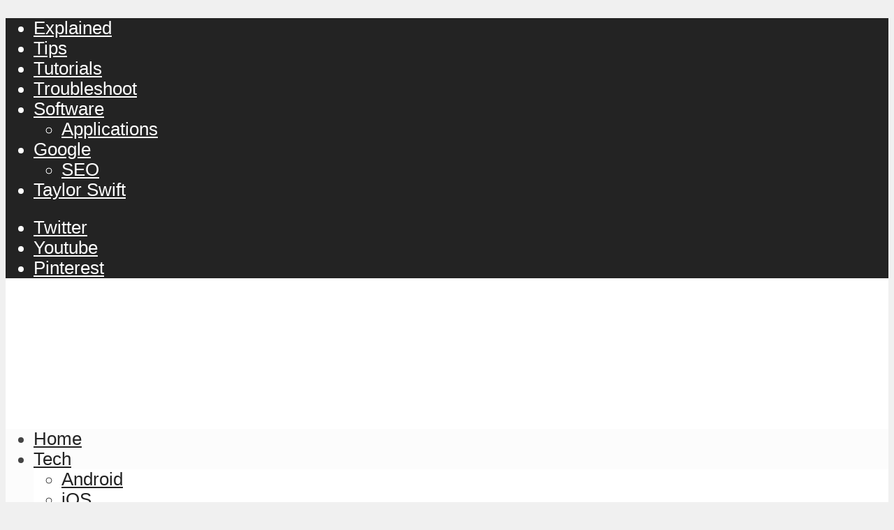

--- FILE ---
content_type: text/html; charset=UTF-8
request_url: https://www.talkofweb.com/katie-holmes-45-and-daughter-suri-cruise-17-look-like-sisters-as-they-stroll-in-new-york-city/
body_size: 16557
content:
<!DOCTYPE html><html lang=en-US class="no-js no-svg"><head><style>img.lazy{min-height:1px}</style><link href=https://www.talkofweb.com/wp-content/plugins/w3-total-cache/pub/js/lazyload.min.js?x14486 as=script><meta http-equiv="Content-Type" content="text/html; charset=UTF-8"><meta name="viewport" content="user-scalable=yes, width=device-width, initial-scale=1.0, maximum-scale=1, minimum-scale=1"><link rel=profile href=https://gmpg.org/xfn/11><meta name='robots' content='index, follow, max-image-preview:large, max-snippet:-1, max-video-preview:-1'><title>Katie Holmes, 45, and Daughter Suri Cruise, 17, look like Sisters as They Stroll in New York City &#8212; Celeb Buzz &#8212;</title><link rel=canonical href=https://www.talkofweb.com/katie-holmes-45-and-daughter-suri-cruise-17-look-like-sisters-as-they-stroll-in-new-york-city/ ><link rel=next href=https://www.talkofweb.com/katie-holmes-45-and-daughter-suri-cruise-17-look-like-sisters-as-they-stroll-in-new-york-city/2/ ><meta property="og:locale" content="en_US"><meta property="og:type" content="article"><meta property="og:title" content="Katie Holmes, 45, and Daughter Suri Cruise, 17, look like Sisters as They Stroll in New York City &#8212; Celeb Buzz &#8212;"><meta property="og:description" content="Katie Holmes and Suri Cruise&#8217;s Stylish Outing in NYC Amidst Tom Cruise&#8217;s New Romance Katie Holmes, the accomplished 45-year-old filmmaker and actress, was recently spotted in New York City alongside her 17-year-old daughter, Suri Cruise. The mother-daughter duo enjoyed a casual stroll through the Big Apple, showcasing their effortlessly chic styles and capturing the attention [&hellip;]"><meta property="og:url" content="https://www.talkofweb.com/katie-holmes-45-and-daughter-suri-cruise-17-look-like-sisters-as-they-stroll-in-new-york-city/"><meta property="og:site_name" content="TalkOfWeb"><meta property="article:published_time" content="2024-02-13T15:37:36+00:00"><meta property="article:modified_time" content="2024-02-19T18:50:30+00:00"><meta property="og:image" content="https://www.talkofweb.com/wp-content/uploads/2024/02/katie-holmes-and-her-daughter-in-NYC.jpeg"><meta property="og:image:width" content="1000"><meta property="og:image:height" content="540"><meta property="og:image:type" content="image/jpeg"><meta name="author" content="Men&#039;s League"><meta name="twitter:card" content="summary_large_image"><meta name="twitter:creator" content="@TalkOfWeb"><meta name="twitter:site" content="@TalkOfWeb"><meta name="twitter:label1" content="Written by"><meta name="twitter:data1" content="Men&#039;s League"><meta name="twitter:label2" content="Est. reading time"><meta name="twitter:data2" content="4 minutes"> <script type=application/ld+json class=yoast-schema-graph>{"@context":"https://schema.org","@graph":[{"@type":"Article","@id":"https://www.talkofweb.com/katie-holmes-45-and-daughter-suri-cruise-17-look-like-sisters-as-they-stroll-in-new-york-city/#article","isPartOf":{"@id":"https://www.talkofweb.com/katie-holmes-45-and-daughter-suri-cruise-17-look-like-sisters-as-they-stroll-in-new-york-city/"},"author":{"name":"Men's League","@id":"https://www.talkofweb.com/#/schema/person/8cddadffde23f9aa6335310049e5afd1"},"headline":"Katie Holmes, 45, and Daughter Suri Cruise, 17, look like Sisters as They Stroll in New York City","datePublished":"2024-02-13T15:37:36+00:00","dateModified":"2024-02-19T18:50:30+00:00","mainEntityOfPage":{"@id":"https://www.talkofweb.com/katie-holmes-45-and-daughter-suri-cruise-17-look-like-sisters-as-they-stroll-in-new-york-city/"},"wordCount":614,"publisher":{"@id":"https://www.talkofweb.com/#organization"},"image":{"@id":"https://www.talkofweb.com/katie-holmes-45-and-daughter-suri-cruise-17-look-like-sisters-as-they-stroll-in-new-york-city/#primaryimage"},"thumbnailUrl":"https://www.talkofweb.com/wp-content/uploads/2024/02/katie-holmes-and-her-daughter-in-NYC.jpeg","articleSection":["Celeb Buzz"],"inLanguage":"en-US"},{"@type":"WebPage","@id":"https://www.talkofweb.com/katie-holmes-45-and-daughter-suri-cruise-17-look-like-sisters-as-they-stroll-in-new-york-city/","url":"https://www.talkofweb.com/katie-holmes-45-and-daughter-suri-cruise-17-look-like-sisters-as-they-stroll-in-new-york-city/","name":"Katie Holmes, 45, and Daughter Suri Cruise, 17, look like Sisters as They Stroll in New York City &#8212; Celeb Buzz &#8212;","isPartOf":{"@id":"https://www.talkofweb.com/#website"},"primaryImageOfPage":{"@id":"https://www.talkofweb.com/katie-holmes-45-and-daughter-suri-cruise-17-look-like-sisters-as-they-stroll-in-new-york-city/#primaryimage"},"image":{"@id":"https://www.talkofweb.com/katie-holmes-45-and-daughter-suri-cruise-17-look-like-sisters-as-they-stroll-in-new-york-city/#primaryimage"},"thumbnailUrl":"https://www.talkofweb.com/wp-content/uploads/2024/02/katie-holmes-and-her-daughter-in-NYC.jpeg","datePublished":"2024-02-13T15:37:36+00:00","dateModified":"2024-02-19T18:50:30+00:00","inLanguage":"en-US","potentialAction":[{"@type":"ReadAction","target":["https://www.talkofweb.com/katie-holmes-45-and-daughter-suri-cruise-17-look-like-sisters-as-they-stroll-in-new-york-city/"]}]},{"@type":"ImageObject","inLanguage":"en-US","@id":"https://www.talkofweb.com/katie-holmes-45-and-daughter-suri-cruise-17-look-like-sisters-as-they-stroll-in-new-york-city/#primaryimage","url":"https://www.talkofweb.com/wp-content/uploads/2024/02/katie-holmes-and-her-daughter-in-NYC.jpeg","contentUrl":"https://www.talkofweb.com/wp-content/uploads/2024/02/katie-holmes-and-her-daughter-in-NYC.jpeg","width":1000,"height":540},{"@type":"WebSite","@id":"https://www.talkofweb.com/#website","url":"https://www.talkofweb.com/","name":"TalkOfWeb","description":"Latest trends &amp; explainers in technology, science and celebrities.","publisher":{"@id":"https://www.talkofweb.com/#organization"},"potentialAction":[{"@type":"SearchAction","target":{"@type":"EntryPoint","urlTemplate":"https://www.talkofweb.com/?s={search_term_string}"},"query-input":{"@type":"PropertyValueSpecification","valueRequired":true,"valueName":"search_term_string"}}],"inLanguage":"en-US"},{"@type":"Organization","@id":"https://www.talkofweb.com/#organization","name":"TalkOfWeb","url":"https://www.talkofweb.com/","logo":{"@type":"ImageObject","inLanguage":"en-US","@id":"https://www.talkofweb.com/#/schema/logo/image/","url":"https://www.talkofweb.com/wp-content/uploads/2016/08/talkOfWeb-logo.png","contentUrl":"https://www.talkofweb.com/wp-content/uploads/2016/08/talkOfWeb-logo.png","width":400,"height":119,"caption":"TalkOfWeb"},"image":{"@id":"https://www.talkofweb.com/#/schema/logo/image/"},"sameAs":["https://x.com/TalkOfWeb"]},{"@type":"Person","@id":"https://www.talkofweb.com/#/schema/person/8cddadffde23f9aa6335310049e5afd1","name":"Men's League","image":{"@type":"ImageObject","inLanguage":"en-US","@id":"https://www.talkofweb.com/#/schema/person/image/","url":"https://secure.gravatar.com/avatar/6234c5474714a436c931272aacea8de1f1f37f7519cf4177fbcf0045bf93301a?s=96&d=retro&r=g","contentUrl":"https://secure.gravatar.com/avatar/6234c5474714a436c931272aacea8de1f1f37f7519cf4177fbcf0045bf93301a?s=96&d=retro&r=g","caption":"Men's League"},"sameAs":["https://www.facebook.com/leaguemens"]}]}</script> <link rel=dns-prefetch href=//ajax.googleapis.com><link rel=alternate type=application/rss+xml title="TalkOfWeb &raquo; Feed" href=https://www.talkofweb.com/feed/ ><link rel=alternate type=application/rss+xml title="TalkOfWeb &raquo; Comments Feed" href=https://www.talkofweb.com/comments/feed/ ><link rel=alternate title="oEmbed (JSON)" type=application/json+oembed href="https://www.talkofweb.com/wp-json/oembed/1.0/embed?url=https%3A%2F%2Fwww.talkofweb.com%2Fkatie-holmes-45-and-daughter-suri-cruise-17-look-like-sisters-as-they-stroll-in-new-york-city%2F"><link rel=alternate title="oEmbed (XML)" type=text/xml+oembed href="https://www.talkofweb.com/wp-json/oembed/1.0/embed?url=https%3A%2F%2Fwww.talkofweb.com%2Fkatie-holmes-45-and-daughter-suri-cruise-17-look-like-sisters-as-they-stroll-in-new-york-city%2F&#038;format=xml"><style id=wp-img-auto-sizes-contain-inline-css>img:is([sizes=auto i],[sizes^="auto," i]){contain-intrinsic-size:3000px 1500px}</style><style id=wp-block-library-inline-css>/*<![CDATA[*/:root{--wp-block-synced-color:#7a00df;--wp-block-synced-color--rgb:122,0,223;--wp-bound-block-color:var(--wp-block-synced-color);--wp-editor-canvas-background:#ddd;--wp-admin-theme-color:#007cba;--wp-admin-theme-color--rgb:0,124,186;--wp-admin-theme-color-darker-10:#006ba1;--wp-admin-theme-color-darker-10--rgb:0,107,160.5;--wp-admin-theme-color-darker-20:#005a87;--wp-admin-theme-color-darker-20--rgb:0,90,135;--wp-admin-border-width-focus:2px}@media (min-resolution:192dpi){:root{--wp-admin-border-width-focus:1.5px}}.wp-element-button{cursor:pointer}:root .has-very-light-gray-background-color{background-color:#eee}:root .has-very-dark-gray-background-color{background-color:#313131}:root .has-very-light-gray-color{color:#eee}:root .has-very-dark-gray-color{color:#313131}:root .has-vivid-green-cyan-to-vivid-cyan-blue-gradient-background{background:linear-gradient(135deg,#00d084,#0693e3)}:root .has-purple-crush-gradient-background{background:linear-gradient(135deg,#34e2e4,#4721fb 50%,#ab1dfe)}:root .has-hazy-dawn-gradient-background{background:linear-gradient(135deg,#faaca8,#dad0ec)}:root .has-subdued-olive-gradient-background{background:linear-gradient(135deg,#fafae1,#67a671)}:root .has-atomic-cream-gradient-background{background:linear-gradient(135deg,#fdd79a,#004a59)}:root .has-nightshade-gradient-background{background:linear-gradient(135deg,#330968,#31cdcf)}:root .has-midnight-gradient-background{background:linear-gradient(135deg,#020381,#2874fc)}:root{--wp--preset--font-size--normal:16px;--wp--preset--font-size--huge:42px}.has-regular-font-size{font-size:1em}.has-larger-font-size{font-size:2.625em}.has-normal-font-size{font-size:var(--wp--preset--font-size--normal)}.has-huge-font-size{font-size:var(--wp--preset--font-size--huge)}.has-text-align-center{text-align:center}.has-text-align-left{text-align:left}.has-text-align-right{text-align:right}.has-fit-text{white-space:nowrap!important}#end-resizable-editor-section{display:none}.aligncenter{clear:both}.items-justified-left{justify-content:flex-start}.items-justified-center{justify-content:center}.items-justified-right{justify-content:flex-end}.items-justified-space-between{justify-content:space-between}.screen-reader-text{border:0;clip-path:inset(50%);height:1px;margin:-1px;overflow:hidden;padding:0;position:absolute;width:1px;word-wrap:normal!important}.screen-reader-text:focus{background-color:#ddd;clip-path:none;color:#444;display:block;font-size:1em;height:auto;left:5px;line-height:normal;padding:15px 23px 14px;text-decoration:none;top:5px;width:auto;z-index:100000}html :where(.has-border-color){border-style:solid}html :where([style*=border-top-color]){border-top-style:solid}html :where([style*=border-right-color]){border-right-style:solid}html :where([style*=border-bottom-color]){border-bottom-style:solid}html :where([style*=border-left-color]){border-left-style:solid}html :where([style*=border-width]){border-style:solid}html :where([style*=border-top-width]){border-top-style:solid}html :where([style*=border-right-width]){border-right-style:solid}html :where([style*=border-bottom-width]){border-bottom-style:solid}html :where([style*=border-left-width]){border-left-style:solid}html :where(img[class*=wp-image-]){height:auto;max-width:100%}:where(figure){margin:0 0 1em}html :where(.is-position-sticky){--wp-admin--admin-bar--position-offset:var(--wp-admin--admin-bar--height,0px)}@media screen and (max-width:600px){html:where(.is-position-sticky){--wp-admin--admin-bar--position-offset:0px}}/*]]>*/</style><style id=wp-block-image-inline-css>/*<![CDATA[*/.wp-block-image>a,.wp-block-image>figure>a{display:inline-block}.wp-block-image img{box-sizing:border-box;height:auto;max-width:100%;vertical-align:bottom}@media not (prefers-reduced-motion){.wp-block-image img.hide{visibility:hidden}.wp-block-image img.show{animation:show-content-image .4s}}.wp-block-image[style*=border-radius] img,.wp-block-image[style*=border-radius]>a{border-radius:inherit}.wp-block-image.has-custom-border img{box-sizing:border-box}.wp-block-image.aligncenter{text-align:center}.wp-block-image.alignfull>a,.wp-block-image.alignwide>a{width:100%}.wp-block-image.alignfull img,.wp-block-image.alignwide img{height:auto;width:100%}.wp-block-image .aligncenter,.wp-block-image .alignleft,.wp-block-image .alignright,.wp-block-image.aligncenter,.wp-block-image.alignleft,.wp-block-image.alignright{display:table}.wp-block-image .aligncenter>figcaption,.wp-block-image .alignleft>figcaption,.wp-block-image .alignright>figcaption,.wp-block-image.aligncenter>figcaption,.wp-block-image.alignleft>figcaption,.wp-block-image.alignright>figcaption{caption-side:bottom;display:table-caption}.wp-block-image .alignleft{float:left;margin:.5em 1em .5em 0}.wp-block-image .alignright{float:right;margin:.5em 0 .5em 1em}.wp-block-image .aligncenter{margin-left:auto;margin-right:auto}.wp-block-image :where(figcaption){margin-bottom:1em;margin-top:.5em}.wp-block-image.is-style-circle-mask img{border-radius:9999px}@supports ((-webkit-mask-image:none) or (mask-image:none)) or (-webkit-mask-image:none){.wp-block-image.is-style-circle-mask img{border-radius:0;-webkit-mask-image:url('data:image/svg+xml;utf8,<svg viewBox="0 0 100 100" xmlns=http://www.w3.org/2000/svg><circle cx=50 cy=50 r=50 /></svg>');mask-image:url('data:image/svg+xml;utf8,<svg viewBox="0 0 100 100" xmlns=http://www.w3.org/2000/svg><circle cx=50 cy=50 r=50 /></svg>');mask-mode:alpha;-webkit-mask-position:center;mask-position:center;-webkit-mask-repeat:no-repeat;mask-repeat:no-repeat;-webkit-mask-size:contain;mask-size:contain}}:root :where(.wp-block-image.is-style-rounded img,.wp-block-image .is-style-rounded img){border-radius:9999px}.wp-block-image figure{margin:0}.wp-lightbox-container{display:flex;flex-direction:column;position:relative}.wp-lightbox-container img{cursor:zoom-in}.wp-lightbox-container img:hover+button{opacity:1}.wp-lightbox-container button{align-items:center;backdrop-filter:blur(16px) saturate(180%);background-color:#5a5a5a40;border:none;border-radius:4px;cursor:zoom-in;display:flex;height:20px;justify-content:center;opacity:0;padding:0;position:absolute;right:16px;text-align:center;top:16px;width:20px;z-index:100}@media not (prefers-reduced-motion){.wp-lightbox-container button{transition:opacity .2s ease}}.wp-lightbox-container button:focus-visible{outline:3px auto #5a5a5a40;outline:3px auto -webkit-focus-ring-color;outline-offset:3px}.wp-lightbox-container button:hover{cursor:pointer;opacity:1}.wp-lightbox-container button:focus{opacity:1}.wp-lightbox-container button:focus,.wp-lightbox-container button:hover,.wp-lightbox-container button:not(:hover):not(:active):not(.has-background){background-color:#5a5a5a40;border:none}.wp-lightbox-overlay{box-sizing:border-box;cursor:zoom-out;height:100vh;left:0;overflow:hidden;position:fixed;top:0;visibility:hidden;width:100%;z-index:100000}.wp-lightbox-overlay .close-button{align-items:center;cursor:pointer;display:flex;justify-content:center;min-height:40px;min-width:40px;padding:0;position:absolute;right:calc(env(safe-area-inset-right) + 16px);top:calc(env(safe-area-inset-top) + 16px);z-index:5000000}.wp-lightbox-overlay .close-button:focus,.wp-lightbox-overlay .close-button:hover,.wp-lightbox-overlay .close-button:not(:hover):not(:active):not(.has-background){background:none;border:none}.wp-lightbox-overlay .lightbox-image-container{height:var(--wp--lightbox-container-height);left:50%;overflow:hidden;position:absolute;top:50%;transform:translate(-50%,-50%);transform-origin:top left;width:var(--wp--lightbox-container-width);z-index:9999999999}.wp-lightbox-overlay .wp-block-image{align-items:center;box-sizing:border-box;display:flex;height:100%;justify-content:center;margin:0;position:relative;transform-origin:0 0;width:100%;z-index:3000000}.wp-lightbox-overlay .wp-block-image img{height:var(--wp--lightbox-image-height);min-height:var(--wp--lightbox-image-height);min-width:var(--wp--lightbox-image-width);width:var(--wp--lightbox-image-width)}.wp-lightbox-overlay .wp-block-image figcaption{display:none}.wp-lightbox-overlay button{background:none;border:none}.wp-lightbox-overlay .scrim{background-color:#fff;height:100%;opacity:.9;position:absolute;width:100%;z-index:2000000}.wp-lightbox-overlay.active{visibility:visible}@media not (prefers-reduced-motion){.wp-lightbox-overlay.active{animation:turn-on-visibility .25s both}.wp-lightbox-overlay.active img{animation:turn-on-visibility .35s both}.wp-lightbox-overlay.show-closing-animation:not(.active){animation:turn-off-visibility .35s both}.wp-lightbox-overlay.show-closing-animation:not(.active) img{animation:turn-off-visibility .25s both}.wp-lightbox-overlay.zoom.active{animation:none;opacity:1;visibility:visible}.wp-lightbox-overlay.zoom.active .lightbox-image-container{animation:lightbox-zoom-in .4s}.wp-lightbox-overlay.zoom.active .lightbox-image-container img{animation:none}.wp-lightbox-overlay.zoom.active .scrim{animation:turn-on-visibility .4s forwards}.wp-lightbox-overlay.zoom.show-closing-animation:not(.active){animation:none}.wp-lightbox-overlay.zoom.show-closing-animation:not(.active) .lightbox-image-container{animation:lightbox-zoom-out .4s}.wp-lightbox-overlay.zoom.show-closing-animation:not(.active) .lightbox-image-container img{animation:none}.wp-lightbox-overlay.zoom.show-closing-animation:not(.active) .scrim{animation:turn-off-visibility .4s forwards}}@keyframes show-content-image{0%{visibility:hidden}99%{visibility:hidden}to{visibility:visible}}@keyframes turn-on-visibility{0%{opacity:0}to{opacity:1}}@keyframes turn-off-visibility{0%{opacity:1;visibility:visible}99%{opacity:0;visibility:visible}to{opacity:0;visibility:hidden}}@keyframes lightbox-zoom-in{0%{transform:translate(calc((-100vw + var(--wp--lightbox-scrollbar-width))/2 + var(--wp--lightbox-initial-left-position)),calc(-50vh + var(--wp--lightbox-initial-top-position))) scale(var(--wp--lightbox-scale))}to{transform:translate(-50%,-50%) scale(1)}}@keyframes lightbox-zoom-out{0%{transform:translate(-50%,-50%) scale(1);visibility:visible}99%{visibility:visible}to{transform:translate(calc((-100vw + var(--wp--lightbox-scrollbar-width))/2 + var(--wp--lightbox-initial-left-position)),calc(-50vh + var(--wp--lightbox-initial-top-position))) scale(var(--wp--lightbox-scale));visibility:hidden}}/*]]>*/</style><style id=wp-block-latest-posts-inline-css>.wp-block-latest-posts{box-sizing:border-box}.wp-block-latest-posts.alignleft{margin-right:2em}.wp-block-latest-posts.alignright{margin-left:2em}.wp-block-latest-posts.wp-block-latest-posts__list{list-style:none}.wp-block-latest-posts.wp-block-latest-posts__list li{clear:both;overflow-wrap:break-word}.wp-block-latest-posts.is-grid{display:flex;flex-wrap:wrap}.wp-block-latest-posts.is-grid li{margin:0 1.25em 1.25em 0;width:100%}@media (min-width:600px){.wp-block-latest-posts.columns-2 li{width:calc(50% - .625em)}.wp-block-latest-posts.columns-2 li:nth-child(2n){margin-right:0}.wp-block-latest-posts.columns-3 li{width:calc(33.33333% - .83333em)}.wp-block-latest-posts.columns-3 li:nth-child(3n){margin-right:0}.wp-block-latest-posts.columns-4 li{width:calc(25% - .9375em)}.wp-block-latest-posts.columns-4 li:nth-child(4n){margin-right:0}.wp-block-latest-posts.columns-5 li{width:calc(20% - 1em)}.wp-block-latest-posts.columns-5 li:nth-child(5n){margin-right:0}.wp-block-latest-posts.columns-6 li{width:calc(16.66667% - 1.04167em)}.wp-block-latest-posts.columns-6 li:nth-child(6n){margin-right:0}}:root :where(.wp-block-latest-posts.is-grid){padding:0}:root :where(.wp-block-latest-posts.wp-block-latest-posts__list){padding-left:0}.wp-block-latest-posts__post-author,.wp-block-latest-posts__post-date{display:block;font-size:.8125em}.wp-block-latest-posts__post-excerpt,.wp-block-latest-posts__post-full-content{margin-bottom:1em;margin-top:.5em}.wp-block-latest-posts__featured-image a{display:inline-block}.wp-block-latest-posts__featured-image img{height:auto;max-width:100%;width:auto}.wp-block-latest-posts__featured-image.alignleft{float:left;margin-right:1em}.wp-block-latest-posts__featured-image.alignright{float:right;margin-left:1em}.wp-block-latest-posts__featured-image.aligncenter{margin-bottom:1em;text-align:center}</style><style id=global-styles-inline-css>/*<![CDATA[*/:root{--wp--preset--aspect-ratio--square:1;--wp--preset--aspect-ratio--4-3:4/3;--wp--preset--aspect-ratio--3-4:3/4;--wp--preset--aspect-ratio--3-2:3/2;--wp--preset--aspect-ratio--2-3:2/3;--wp--preset--aspect-ratio--16-9:16/9;--wp--preset--aspect-ratio--9-16:9/16;--wp--preset--color--black:#000;--wp--preset--color--cyan-bluish-gray:#abb8c3;--wp--preset--color--white:#fff;--wp--preset--color--pale-pink:#f78da7;--wp--preset--color--vivid-red:#cf2e2e;--wp--preset--color--luminous-vivid-orange:#ff6900;--wp--preset--color--luminous-vivid-amber:#fcb900;--wp--preset--color--light-green-cyan:#7bdcb5;--wp--preset--color--vivid-green-cyan:#00d084;--wp--preset--color--pale-cyan-blue:#8ed1fc;--wp--preset--color--vivid-cyan-blue:#0693e3;--wp--preset--color--vivid-purple:#9b51e0;--wp--preset--color--vce-acc:#0090a6;--wp--preset--color--vce-meta:#9b9b9b;--wp--preset--color--vce-txt:#444;--wp--preset--color--vce-bg:#fff;--wp--preset--color--vce-cat-0:;--wp--preset--color--vce-cat-1616:#1e73be;--wp--preset--color--vce-cat-1618:#d33;--wp--preset--color--vce-cat-1617:#ee2;--wp--preset--color--vce-cat-1620:#81d742;--wp--preset--color--vce-cat-1621:#81d742;--wp--preset--color--vce-cat-1608:#8224e3;--wp--preset--gradient--vivid-cyan-blue-to-vivid-purple:linear-gradient(135deg,rgb(6,147,227) 0%,rgb(155,81,224) 100%);--wp--preset--gradient--light-green-cyan-to-vivid-green-cyan:linear-gradient(135deg,rgb(122,220,180) 0%,rgb(0,208,130) 100%);--wp--preset--gradient--luminous-vivid-amber-to-luminous-vivid-orange:linear-gradient(135deg,rgb(252,185,0) 0%,rgb(255,105,0) 100%);--wp--preset--gradient--luminous-vivid-orange-to-vivid-red:linear-gradient(135deg,rgb(255,105,0) 0%,rgb(207,46,46) 100%);--wp--preset--gradient--very-light-gray-to-cyan-bluish-gray:linear-gradient(135deg,rgb(238,238,238) 0%,rgb(169,184,195) 100%);--wp--preset--gradient--cool-to-warm-spectrum:linear-gradient(135deg,rgb(74,234,220) 0%,rgb(151,120,209) 20%,rgb(207,42,186) 40%,rgb(238,44,130) 60%,rgb(251,105,98) 80%,rgb(254,248,76) 100%);--wp--preset--gradient--blush-light-purple:linear-gradient(135deg,rgb(255,206,236) 0%,rgb(152,150,240) 100%);--wp--preset--gradient--blush-bordeaux:linear-gradient(135deg,rgb(254,205,165) 0%,rgb(254,45,45) 50%,rgb(107,0,62) 100%);--wp--preset--gradient--luminous-dusk:linear-gradient(135deg,rgb(255,203,112) 0%,rgb(199,81,192) 50%,rgb(65,88,208) 100%);--wp--preset--gradient--pale-ocean:linear-gradient(135deg,rgb(255,245,203) 0%,rgb(182,227,212) 50%,rgb(51,167,181) 100%);--wp--preset--gradient--electric-grass:linear-gradient(135deg,rgb(202,248,128) 0%,rgb(113,206,126) 100%);--wp--preset--gradient--midnight:linear-gradient(135deg,rgb(2,3,129) 0%,rgb(40,116,252) 100%);--wp--preset--font-size--small:13px;--wp--preset--font-size--medium:20px;--wp--preset--font-size--large:21px;--wp--preset--font-size--x-large:42px;--wp--preset--font-size--normal:16px;--wp--preset--font-size--huge:28px;--wp--preset--spacing--20:0.44rem;--wp--preset--spacing--30:0.67rem;--wp--preset--spacing--40:1rem;--wp--preset--spacing--50:1.5rem;--wp--preset--spacing--60:2.25rem;--wp--preset--spacing--70:3.38rem;--wp--preset--spacing--80:5.06rem;--wp--preset--shadow--natural:6px 6px 9px rgba(0, 0, 0, 0.2);--wp--preset--shadow--deep:12px 12px 50px rgba(0, 0, 0, 0.4);--wp--preset--shadow--sharp:6px 6px 0px rgba(0, 0, 0, 0.2);--wp--preset--shadow--outlined:6px 6px 0px -3px rgb(255, 255, 255), 6px 6px rgb(0, 0, 0);--wp--preset--shadow--crisp:6px 6px 0px rgb(0, 0, 0)}:where(.is-layout-flex){gap:0.5em}:where(.is-layout-grid){gap:0.5em}body .is-layout-flex{display:flex}.is-layout-flex{flex-wrap:wrap;align-items:center}.is-layout-flex>:is(*,div){margin:0}body .is-layout-grid{display:grid}.is-layout-grid>:is(*,div){margin:0}:where(.wp-block-columns.is-layout-flex){gap:2em}:where(.wp-block-columns.is-layout-grid){gap:2em}:where(.wp-block-post-template.is-layout-flex){gap:1.25em}:where(.wp-block-post-template.is-layout-grid){gap:1.25em}.has-black-color{color:var(--wp--preset--color--black) !important}.has-cyan-bluish-gray-color{color:var(--wp--preset--color--cyan-bluish-gray) !important}.has-white-color{color:var(--wp--preset--color--white) !important}.has-pale-pink-color{color:var(--wp--preset--color--pale-pink) !important}.has-vivid-red-color{color:var(--wp--preset--color--vivid-red) !important}.has-luminous-vivid-orange-color{color:var(--wp--preset--color--luminous-vivid-orange) !important}.has-luminous-vivid-amber-color{color:var(--wp--preset--color--luminous-vivid-amber) !important}.has-light-green-cyan-color{color:var(--wp--preset--color--light-green-cyan) !important}.has-vivid-green-cyan-color{color:var(--wp--preset--color--vivid-green-cyan) !important}.has-pale-cyan-blue-color{color:var(--wp--preset--color--pale-cyan-blue) !important}.has-vivid-cyan-blue-color{color:var(--wp--preset--color--vivid-cyan-blue) !important}.has-vivid-purple-color{color:var(--wp--preset--color--vivid-purple) !important}.has-black-background-color{background-color:var(--wp--preset--color--black) !important}.has-cyan-bluish-gray-background-color{background-color:var(--wp--preset--color--cyan-bluish-gray) !important}.has-white-background-color{background-color:var(--wp--preset--color--white) !important}.has-pale-pink-background-color{background-color:var(--wp--preset--color--pale-pink) !important}.has-vivid-red-background-color{background-color:var(--wp--preset--color--vivid-red) !important}.has-luminous-vivid-orange-background-color{background-color:var(--wp--preset--color--luminous-vivid-orange) !important}.has-luminous-vivid-amber-background-color{background-color:var(--wp--preset--color--luminous-vivid-amber) !important}.has-light-green-cyan-background-color{background-color:var(--wp--preset--color--light-green-cyan) !important}.has-vivid-green-cyan-background-color{background-color:var(--wp--preset--color--vivid-green-cyan) !important}.has-pale-cyan-blue-background-color{background-color:var(--wp--preset--color--pale-cyan-blue) !important}.has-vivid-cyan-blue-background-color{background-color:var(--wp--preset--color--vivid-cyan-blue) !important}.has-vivid-purple-background-color{background-color:var(--wp--preset--color--vivid-purple) !important}.has-black-border-color{border-color:var(--wp--preset--color--black) !important}.has-cyan-bluish-gray-border-color{border-color:var(--wp--preset--color--cyan-bluish-gray) !important}.has-white-border-color{border-color:var(--wp--preset--color--white) !important}.has-pale-pink-border-color{border-color:var(--wp--preset--color--pale-pink) !important}.has-vivid-red-border-color{border-color:var(--wp--preset--color--vivid-red) !important}.has-luminous-vivid-orange-border-color{border-color:var(--wp--preset--color--luminous-vivid-orange) !important}.has-luminous-vivid-amber-border-color{border-color:var(--wp--preset--color--luminous-vivid-amber) !important}.has-light-green-cyan-border-color{border-color:var(--wp--preset--color--light-green-cyan) !important}.has-vivid-green-cyan-border-color{border-color:var(--wp--preset--color--vivid-green-cyan) !important}.has-pale-cyan-blue-border-color{border-color:var(--wp--preset--color--pale-cyan-blue) !important}.has-vivid-cyan-blue-border-color{border-color:var(--wp--preset--color--vivid-cyan-blue) !important}.has-vivid-purple-border-color{border-color:var(--wp--preset--color--vivid-purple) !important}.has-vivid-cyan-blue-to-vivid-purple-gradient-background{background:var(--wp--preset--gradient--vivid-cyan-blue-to-vivid-purple) !important}.has-light-green-cyan-to-vivid-green-cyan-gradient-background{background:var(--wp--preset--gradient--light-green-cyan-to-vivid-green-cyan) !important}.has-luminous-vivid-amber-to-luminous-vivid-orange-gradient-background{background:var(--wp--preset--gradient--luminous-vivid-amber-to-luminous-vivid-orange) !important}.has-luminous-vivid-orange-to-vivid-red-gradient-background{background:var(--wp--preset--gradient--luminous-vivid-orange-to-vivid-red) !important}.has-very-light-gray-to-cyan-bluish-gray-gradient-background{background:var(--wp--preset--gradient--very-light-gray-to-cyan-bluish-gray) !important}.has-cool-to-warm-spectrum-gradient-background{background:var(--wp--preset--gradient--cool-to-warm-spectrum) !important}.has-blush-light-purple-gradient-background{background:var(--wp--preset--gradient--blush-light-purple) !important}.has-blush-bordeaux-gradient-background{background:var(--wp--preset--gradient--blush-bordeaux) !important}.has-luminous-dusk-gradient-background{background:var(--wp--preset--gradient--luminous-dusk) !important}.has-pale-ocean-gradient-background{background:var(--wp--preset--gradient--pale-ocean) !important}.has-electric-grass-gradient-background{background:var(--wp--preset--gradient--electric-grass) !important}.has-midnight-gradient-background{background:var(--wp--preset--gradient--midnight) !important}.has-small-font-size{font-size:var(--wp--preset--font-size--small) !important}.has-medium-font-size{font-size:var(--wp--preset--font-size--medium) !important}.has-large-font-size{font-size:var(--wp--preset--font-size--large) !important}.has-x-large-font-size{font-size:var(--wp--preset--font-size--x-large) !important}/*]]>*/</style><style id=classic-theme-styles-inline-css>.wp-block-button__link{color:#fff;background-color:#32373c;border-radius:9999px;box-shadow:none;text-decoration:none;padding:calc(.667em + 2px) calc(1.333em + 2px);font-size:1.125em}.wp-block-file__button{background:#32373c;color:#fff;text-decoration:none}</style><link rel=stylesheet href=https://www.talkofweb.com/wp-content/cache/minify/5ad12.css?x14486 media=all><style id=vce-style-inline-css>body,button,input,select,textarea{font-size:1.6rem}.vce-single .entry-headline p{font-size:2.0rem}.main-navigation a{font-size:1.6rem}.sidebar .widget-title{font-size:1.8rem}.sidebar .widget, .vce-lay-c .entry-content, .vce-lay-h .entry-content{font-size:1.4rem}.vce-featured-link-article{font-size:5.2rem}.vce-featured-grid-big.vce-featured-grid .vce-featured-link-article{font-size:3.4rem}.vce-featured-grid .vce-featured-link-article{font-size:2.0rem}h1{font-size:3.5rem}h2{font-size:3.0rem}h3{font-size:2.5rem}h4{font-size:2.0rem}h5{font-size:1.8rem}h6{font-size:1.6rem}.comment-reply-title,.main-box-title{font-size:2.0rem}h1.entry-title{font-size:3.5rem}.vce-lay-a .entry-title a{font-size:3.4rem}.vce-lay-b .entry-title{font-size:2.4rem}.vce-lay-c .entry-title, .vce-sid-none .vce-lay-c .entry-title{font-size:2.0rem}.vce-lay-d .entry-title{font-size:1.5rem}.vce-lay-e .entry-title{font-size:1.4rem}.vce-lay-f .entry-title{font-size:1.4rem}.vce-lay-g .entry-title a, .vce-lay-g .entry-title a:hover{font-size:3.0rem}.vce-lay-h .entry-title{font-size:2.4rem}.entry-meta div,.entry-meta div a,.vce-lay-g .meta-item,.vce-lay-c .meta-item{font-size:1.4rem}.vce-lay-d .meta-category a,.vce-lay-d .entry-meta div,.vce-lay-d .entry-meta div a,.vce-lay-e .entry-meta div,.vce-lay-e .entry-meta div a,.vce-lay-e .fn,.vce-lay-e .meta-item{font-size:1.3rem}body{background-color:#f0f0f0}body,.mks_author_widget h3,.site-description,.meta-category a,textarea{font-family:'Lucida Sans Unicode','Lucida Grande',sans-serif;font-weight:400}h1,h2,h3,h4,h5,h6,blockquote,.vce-post-link,.site-title,.site-title a,.main-box-title,.comment-reply-title,.entry-title a,.vce-single .entry-headline p,.vce-prev-next-link,.author-title,.mks_pullquote,.widget_rss ul li .rsswidget,#bbpress-forums .bbp-forum-title,#bbpress-forums .bbp-topic-permalink{font-family:Verdana,Geneva,sans-serif;font-weight:700}.main-navigation a,.sidr a{font-family:'Lucida Sans Unicode','Lucida Grande',sans-serif;font-weight:400}.vce-single .entry-content,.vce-single .entry-headline,.vce-single .entry-footer,.vce-share-bar{width:670px}.vce-lay-a .lay-a-content{width:670px;max-width:670px}.vce-page .entry-content,.vce-page .entry-title-page{width:600px}.vce-sid-none .vce-single .entry-content,.vce-sid-none .vce-single .entry-headline,.vce-sid-none .vce-single .entry-footer{width:810px}.vce-sid-none .vce-page .entry-content,.vce-sid-none .vce-page .entry-title-page,.error404 .entry-content{width:600px;max-width:600px}body,button,input,select,textarea{color:#444}h1,h2,h3,h4,h5,h6,.entry-title a,.prev-next-nav a,#bbpress-forums .bbp-forum-title, #bbpress-forums .bbp-topic-permalink,.woocommerce ul.products li.product .price .amount{color:#232323}a,.entry-title a:hover,.vce-prev-next-link:hover,.vce-author-links a:hover,.required,.error404 h4,.prev-next-nav a:hover,#bbpress-forums .bbp-forum-title:hover, #bbpress-forums .bbp-topic-permalink:hover,.woocommerce ul.products li.product h3:hover,.woocommerce ul.products li.product h3:hover mark,.main-box-title a:hover{color:#0090a6}.vce-square,.vce-main-content .mejs-controls .mejs-time-rail .mejs-time-current,button,input[type="button"],input[type="reset"],input[type="submit"],.vce-button,.pagination-wapper a,#vce-pagination .next.page-numbers,#vce-pagination .prev.page-numbers,#vce-pagination .page-numbers,#vce-pagination .page-numbers.current,.vce-link-pages a,#vce-pagination a,.vce-load-more a,.vce-slider-pagination .owl-nav > div,.vce-mega-menu-posts-wrap .owl-nav > div,.comment-reply-link:hover,.vce-featured-section a,.vce-lay-g .vce-featured-info .meta-category a,.vce-404-menu a,.vce-post.sticky .meta-image:before,#vce-pagination .page-numbers:hover,#bbpress-forums .bbp-pagination .current,#bbpress-forums .bbp-pagination a:hover,.woocommerce #respond input#submit,.woocommerce a.button,.woocommerce button.button,.woocommerce input.button,.woocommerce ul.products li.product .added_to_cart,.woocommerce #respond input#submit:hover,.woocommerce a.button:hover,.woocommerce button.button:hover,.woocommerce input.button:hover,.woocommerce ul.products li.product .added_to_cart:hover,.woocommerce #respond input#submit.alt,.woocommerce a.button.alt,.woocommerce button.button.alt,.woocommerce input.button.alt,.woocommerce #respond input#submit.alt:hover, .woocommerce a.button.alt:hover, .woocommerce button.button.alt:hover, .woocommerce input.button.alt:hover,.woocommerce span.onsale,.woocommerce .widget_price_filter .ui-slider .ui-slider-range,.woocommerce .widget_price_filter .ui-slider .ui-slider-handle,.comments-holder .navigation .page-numbers.current,.vce-lay-a .vce-read-more:hover,.vce-lay-c .vce-read-more:hover,body div.wpforms-container-full .wpforms-form input[type=submit], body div.wpforms-container-full .wpforms-form button[type=submit], body div.wpforms-container-full .wpforms-form .wpforms-page-button,body div.wpforms-container-full .wpforms-form input[type=submit]:hover, body div.wpforms-container-full .wpforms-form button[type=submit]:hover, body div.wpforms-container-full .wpforms-form .wpforms-page-button:hover{background-color:#0090a6}#vce-pagination .page-numbers,.comments-holder .navigation .page-numbers{background:transparent;color:#0090a6;border:1px solid #0090a6}.comments-holder .navigation .page-numbers:hover{background:#0090a6;border:1px solid #0090a6}.bbp-pagination-links a{background:transparent;color:#0090a6;border:1px solid #0090a6 !important}#vce-pagination .page-numbers.current,.bbp-pagination-links span.current,.comments-holder .navigation .page-numbers.current{border:1px solid #0090a6}.widget_categories .cat-item:before,.widget_categories .cat-item .count{background:#0090a6}.comment-reply-link,.vce-lay-a .vce-read-more,.vce-lay-c .vce-read-more{border:1px solid #0090a6}.entry-meta div,.entry-meta-count,.entry-meta div a,.comment-metadata a,.meta-category span,.meta-author-wrapped,.wp-caption .wp-caption-text,.widget_rss .rss-date,.sidebar cite,.site-footer cite,.sidebar .vce-post-list .entry-meta div,.sidebar .vce-post-list .entry-meta div a,.sidebar .vce-post-list .fn,.sidebar .vce-post-list .fn a,.site-footer .vce-post-list .entry-meta div,.site-footer .vce-post-list .entry-meta div a,.site-footer .vce-post-list .fn,.site-footer .vce-post-list .fn a,#bbpress-forums .bbp-topic-started-by,#bbpress-forums .bbp-topic-started-in,#bbpress-forums .bbp-forum-info .bbp-forum-content,#bbpress-forums p.bbp-topic-meta,span.bbp-admin-links a,.bbp-reply-post-date,#bbpress-forums li.bbp-header,#bbpress-forums li.bbp-footer,.woocommerce .woocommerce-result-count,.woocommerce .product_meta{color:#9b9b9b}.main-box-title,.comment-reply-title,.main-box-head{background:#fff;color:#232323}.main-box-title a{color:#232323}.sidebar .widget .widget-title a{color:#232323}.main-box,.comment-respond,.prev-next-nav{background:#f9f9f9}.vce-post,ul.comment-list > li.comment,.main-box-single,.ie8 .vce-single,#disqus_thread,.vce-author-card,.vce-author-card .vce-content-outside,.mks-bredcrumbs-container,ul.comment-list>li.pingback{background:#fff}.mks_tabs.horizontal .mks_tab_nav_item.active{border-bottom:1px solid #fff}.mks_tabs.horizontal .mks_tab_item,.mks_tabs.vertical .mks_tab_nav_item.active,.mks_tabs.horizontal .mks_tab_nav_item.active{background:#fff}.mks_tabs.vertical .mks_tab_nav_item.active{border-right:1px solid #fff}#vce-pagination,.vce-slider-pagination .owl-controls,.vce-content-outside,.comments-holder .navigation{background:#f3f3f3}.sidebar .widget-title{background:#fff;color:#232323}.sidebar .widget{background:#fff}.sidebar .widget,.sidebar .widget li a,.sidebar .mks_author_widget h3 a,.sidebar .mks_author_widget h3,.sidebar .vce-search-form .vce-search-input,.sidebar .vce-search-form .vce-search-input:focus{color:#444}.sidebar .widget li a:hover,.sidebar .widget a,.widget_nav_menu li.menu-item-has-children:hover:after,.widget_pages li.page_item_has_children:hover:after{color:#0090a6}.sidebar .tagcloud a{border:1px solid #0090a6}.sidebar .mks_author_link,.sidebar .tagcloud a:hover,.sidebar .mks_themeforest_widget .more,.sidebar button,.sidebar input[type="button"],.sidebar input[type="reset"],.sidebar input[type="submit"],.sidebar .vce-button,.sidebar .bbp_widget_login .button{background-color:#0090a6}.sidebar .mks_author_widget .mks_autor_link_wrap,.sidebar .mks_themeforest_widget .mks_read_more,.widget .meks-instagram-follow-link{background:#f3f3f3}.sidebar #wp-calendar caption,.sidebar .recentcomments,.sidebar .post-date,.sidebar #wp-calendar tbody{color:rgba(68,68,68,0.7)}.site-footer{background:#373941}.site-footer .widget-title{color:#fff}.site-footer,.site-footer .widget,.site-footer .widget li a,.site-footer .mks_author_widget h3 a,.site-footer .mks_author_widget h3,.site-footer .vce-search-form .vce-search-input,.site-footer .vce-search-form .vce-search-input:focus{color:#f9f9f9}.site-footer .widget li a:hover,.site-footer .widget a,.site-info a{color:#0090a6}.site-footer .tagcloud a{border:1px solid #0090a6}.site-footer .mks_author_link,.site-footer .mks_themeforest_widget .more,.site-footer button,.site-footer input[type="button"],.site-footer input[type="reset"],.site-footer input[type="submit"],.site-footer .vce-button,.site-footer .tagcloud a:hover{background-color:#0090a6}.site-footer #wp-calendar caption,.site-footer .recentcomments,.site-footer .post-date,.site-footer #wp-calendar tbody,.site-footer .site-info{color:rgba(249,249,249,0.7)}.top-header,.top-nav-menu li .sub-menu{background:#232323}.top-header,.top-header a{color:#fff}.top-header .vce-search-form .vce-search-input,.top-header .vce-search-input:focus,.top-header .vce-search-submit{color:#fff}.top-header .vce-search-form .vce-search-input::-webkit-input-placeholder{color:#fff}.top-header .vce-search-form .vce-search-input:-moz-placeholder{color:#fff}.top-header .vce-search-form .vce-search-input::-moz-placeholder{color:#fff}.top-header .vce-search-form .vce-search-input:-ms-input-placeholder{color:#fff}.header-1-wrapper{height:150px;padding-top:15px}.header-2-wrapper,.header-3-wrapper{height:150px}.header-2-wrapper .site-branding,.header-3-wrapper .site-branding{top:15px;left:0px}.site-title a, .site-title a:hover{color:#232323}.site-description{color:#aaa}.main-header{background-color:#fff}.header-bottom-wrapper{background:#fcfcfc}.vce-header-ads{margin:30px 0}.header-3-wrapper .nav-menu>li>a{padding:65px 15px}.header-sticky,.sidr{background:rgba(252,252,252,0.95)}.ie8 .header-sticky{background:#fff}.main-navigation a,.nav-menu .vce-mega-menu > .sub-menu > li > a,.sidr li a,.vce-menu-parent{color:#232323}.nav-menu > li:hover > a,.nav-menu > .current_page_item > a,.nav-menu > .current-menu-item > a,.nav-menu > .current-menu-ancestor > a,.main-navigation a.vce-item-selected,.main-navigation ul ul li:hover > a,.nav-menu ul .current-menu-item a,.nav-menu ul .current_page_item a,.vce-menu-parent:hover,.sidr li a:hover,.sidr li.sidr-class-current_page_item > a,.main-navigation li.current-menu-item.fa:before,.vce-responsive-nav{color:#0090a6}#sidr-id-vce_main_navigation_menu .soc-nav-menu li a:hover{color:#fff}.nav-menu > li:hover > a,.nav-menu > .current_page_item > a,.nav-menu > .current-menu-item > a,.nav-menu > .current-menu-ancestor > a,.main-navigation a.vce-item-selected,.main-navigation ul ul,.header-sticky .nav-menu > .current_page_item:hover > a,.header-sticky .nav-menu > .current-menu-item:hover > a,.header-sticky .nav-menu > .current-menu-ancestor:hover > a,.header-sticky .main-navigation a.vce-item-selected:hover{background-color:#fff}.search-header-wrap ul{border-top:2px solid #0090a6}.vce-cart-icon a.vce-custom-cart span,.sidr-class-vce-custom-cart .sidr-class-vce-cart-count{background:#0090a6;font-family:'Lucida Sans Unicode','Lucida Grande',sans-serif}.vce-border-top .main-box-title{border-top:2px solid #0090a6}.tagcloud a:hover,.sidebar .widget .mks_author_link,.sidebar .widget.mks_themeforest_widget .more,.site-footer .widget .mks_author_link,.site-footer .widget.mks_themeforest_widget .more,.vce-lay-g .entry-meta div,.vce-lay-g .fn,.vce-lay-g .fn a{color:#FFF}.vce-featured-header .vce-featured-header-background{opacity:0.5}.vce-featured-grid .vce-featured-header-background,.vce-post-big .vce-post-img:after,.vce-post-slider .vce-post-img:after{opacity:0.5}.vce-featured-grid .owl-item:hover .vce-grid-text .vce-featured-header-background,.vce-post-big li:hover .vce-post-img:after,.vce-post-slider li:hover .vce-post-img:after{opacity:0.8}.vce-featured-grid.vce-featured-grid-big .vce-featured-header-background,.vce-post-big .vce-post-img:after,.vce-post-slider .vce-post-img:after{opacity:0.5}.vce-featured-grid.vce-featured-grid-big .owl-item:hover .vce-grid-text .vce-featured-header-background,.vce-post-big li:hover .vce-post-img:after,.vce-post-slider li:hover .vce-post-img:after{opacity:0.8}#back-top{background:#323232}.sidr input[type=text]{background:rgba(35,35,35,0.1);color:rgba(35,35,35,0.5)}.is-style-solid-color{background-color:#0090a6;color:#fff}.wp-block-image figcaption{color:#9b9b9b}.wp-block-cover .wp-block-cover-image-text, .wp-block-cover .wp-block-cover-text, .wp-block-cover h2, .wp-block-cover-image .wp-block-cover-image-text, .wp-block-cover-image .wp-block-cover-text, .wp-block-cover-image h2,p.has-drop-cap:not(:focus)::first-letter,p.wp-block-subhead{font-family:Verdana,Geneva,sans-serif;font-weight:700}.wp-block-cover .wp-block-cover-image-text, .wp-block-cover .wp-block-cover-text, .wp-block-cover h2, .wp-block-cover-image .wp-block-cover-image-text, .wp-block-cover-image .wp-block-cover-text, .wp-block-cover-image h2{font-size:2.0rem}p.wp-block-subhead{font-size:2.0rem}.wp-block-button__link{background:#0090a6}.wp-block-search .wp-block-search__button{color:#fff}.gallery-item{display:inline-block;text-align:center;vertical-align:top;width:100%;padding:0.79104477%}.gallery-columns-2 .gallery-item{max-width:50%}.gallery-columns-3 .gallery-item{max-width:33.33%}.gallery-columns-4 .gallery-item{max-width:25%}.gallery-columns-5 .gallery-item{max-width:20%}.gallery-columns-6 .gallery-item{max-width:16.66%}.gallery-columns-7 .gallery-item{max-width:14.28%}.gallery-columns-8 .gallery-item{max-width:12.5%}.gallery-columns-9 .gallery-item{max-width:11.11%}.has-small-font-size{font-size:1.2rem}.has-large-font-size{font-size:1.9rem}.has-huge-font-size{font-size:2.3rem}@media(min-width: 671px){.has-small-font-size{font-size:1.3rem}.has-normal-font-size{font-size:1.6rem}.has-large-font-size{font-size:2.1rem}.has-huge-font-size{font-size:2.8rem}}.has-vce-acc-background-color{background-color:#0090a6}.has-vce-acc-color{color:#0090a6}.has-vce-meta-background-color{background-color:#9b9b9b}.has-vce-meta-color{color:#9b9b9b}.has-vce-txt-background-color{background-color:#444}.has-vce-txt-color{color:#444}.has-vce-bg-background-color{background-color:#fff}.has-vce-bg-color{color:#fff}.has-vce-cat-0-background-color{background-color: }.has-vce-cat-0-color{color: }.has-vce-cat-1616-background-color{background-color:#1e73be}.has-vce-cat-1616-color{color:#1e73be}.has-vce-cat-1618-background-color{background-color:#d33}.has-vce-cat-1618-color{color:#d33}.has-vce-cat-1617-background-color{background-color:#ee2}.has-vce-cat-1617-color{color:#ee2}.has-vce-cat-1620-background-color{background-color:#81d742}.has-vce-cat-1620-color{color:#81d742}.has-vce-cat-1621-background-color{background-color:#81d742}.has-vce-cat-1621-color{color:#81d742}.has-vce-cat-1608-background-color{background-color:#8224e3}.has-vce-cat-1608-color{color:#8224e3}a.category-1616, .sidebar .widget .vce-post-list a.category-1616{color:#1e73be}body.category-1616 .main-box-title,.main-box-title.cat-1616{border-top:2px solid #1e73be}.widget_categories li.cat-item-1616 .count{background:#1e73be}.widget_categories li.cat-item-1616:before{background:#1e73be}.vce-featured-section .category-1616, .vce-post-big .meta-category a.category-1616, .vce-post-slider .meta-category a.category-1616{background-color:#1e73be}.vce-lay-g .vce-featured-info .meta-category a.category-1616{background-color:#1e73be}.vce-lay-h header .meta-category a.category-1616{background-color:#1e73be}a.category-1618, .sidebar .widget .vce-post-list a.category-1618{color:#d33}body.category-1618 .main-box-title,.main-box-title.cat-1618{border-top:2px solid #d33}.widget_categories li.cat-item-1618 .count{background:#d33}.widget_categories li.cat-item-1618:before{background:#d33}.vce-featured-section .category-1618, .vce-post-big .meta-category a.category-1618, .vce-post-slider .meta-category a.category-1618{background-color:#d33}.vce-lay-g .vce-featured-info .meta-category a.category-1618{background-color:#d33}.vce-lay-h header .meta-category a.category-1618{background-color:#d33}a.category-1617, .sidebar .widget .vce-post-list a.category-1617{color:#ee2}body.category-1617 .main-box-title,.main-box-title.cat-1617{border-top:2px solid #ee2}.widget_categories li.cat-item-1617 .count{background:#ee2}.widget_categories li.cat-item-1617:before{background:#ee2}.vce-featured-section .category-1617, .vce-post-big .meta-category a.category-1617, .vce-post-slider .meta-category a.category-1617{background-color:#ee2}.vce-lay-g .vce-featured-info .meta-category a.category-1617{background-color:#ee2}.vce-lay-h header .meta-category a.category-1617{background-color:#ee2}a.category-1620, .sidebar .widget .vce-post-list a.category-1620{color:#81d742}body.category-1620 .main-box-title,.main-box-title.cat-1620{border-top:2px solid #81d742}.widget_categories li.cat-item-1620 .count{background:#81d742}.widget_categories li.cat-item-1620:before{background:#81d742}.vce-featured-section .category-1620, .vce-post-big .meta-category a.category-1620, .vce-post-slider .meta-category a.category-1620{background-color:#81d742}.vce-lay-g .vce-featured-info .meta-category a.category-1620{background-color:#81d742}.vce-lay-h header .meta-category a.category-1620{background-color:#81d742}a.category-1621, .sidebar .widget .vce-post-list a.category-1621{color:#81d742}body.category-1621 .main-box-title,.main-box-title.cat-1621{border-top:2px solid #81d742}.widget_categories li.cat-item-1621 .count{background:#81d742}.widget_categories li.cat-item-1621:before{background:#81d742}.vce-featured-section .category-1621, .vce-post-big .meta-category a.category-1621, .vce-post-slider .meta-category a.category-1621{background-color:#81d742}.vce-lay-g .vce-featured-info .meta-category a.category-1621{background-color:#81d742}.vce-lay-h header .meta-category a.category-1621{background-color:#81d742}a.category-1608, .sidebar .widget .vce-post-list a.category-1608{color:#8224e3}body.category-1608 .main-box-title,.main-box-title.cat-1608{border-top:2px solid #8224e3}.widget_categories li.cat-item-1608 .count{background:#8224e3}.widget_categories li.cat-item-1608:before{background:#8224e3}.vce-featured-section .category-1608, .vce-post-big .meta-category a.category-1608, .vce-post-slider .meta-category a.category-1608{background-color:#8224e3}.vce-lay-g .vce-featured-info .meta-category a.category-1608{background-color:#8224e3}.vce-lay-h header .meta-category a.category-1608{background-color:#8224e3}</style><link rel=stylesheet href=https://www.talkofweb.com/wp-content/cache/minify/e0c0d.css?x14486 media=all><style id=lazyload-video-css-inline-css>.entry-content a.lazy-load-youtube,a.lazy-load-youtube,.lazy-load-vimeo{background-size:cover}.lazy-load-div:before{content:"\25B6";text-shadow:0px 0px 60px rgba(0,0,0,0.8)}</style><link rel=stylesheet href=https://www.talkofweb.com/wp-content/cache/minify/8e30c.css?x14486 media=all> <script src=https://www.talkofweb.com/wp-content/cache/minify/743f4.js?x14486 async></script> <link rel=https://api.w.org/ href=https://www.talkofweb.com/wp-json/ ><link rel=alternate title=JSON type=application/json href=https://www.talkofweb.com/wp-json/wp/v2/posts/21164><link rel=EditURI type=application/rsd+xml title=RSD href=https://www.talkofweb.com/xmlrpc.php?rsd><meta name="generator" content="WordPress 6.9"><link rel=shortlink href='https://www.talkofweb.com/?p=21164'><meta name="generator" content="Redux 4.5.9"><script async src="https://pagead2.googlesyndication.com/pagead/js/adsbygoogle.js?client=ca-pub-7359494137547154"
     crossorigin=anonymous></script> <script async src="https://www.googletagmanager.com/gtag/js?id=G-QWMFWEX96W"></script> <script>window.dataLayer=window.dataLayer||[];function gtag(){dataLayer.push(arguments);}
gtag('js',new Date());gtag('config','G-QWMFWEX96W');</script><link rel=icon href=https://www.talkofweb.com/wp-content/uploads/2020/05/cropped-favicon-150x150.png?x14486 sizes=32x32><link rel=icon href=https://www.talkofweb.com/wp-content/uploads/2020/05/cropped-favicon-300x300.png?x14486 sizes=192x192><link rel=apple-touch-icon href=https://www.talkofweb.com/wp-content/uploads/2020/05/cropped-favicon-300x300.png?x14486><meta name="msapplication-TileImage" content="https://www.talkofweb.com/wp-content/uploads/2020/05/cropped-favicon-300x300.png"></head><body class="wp-singular post-template-default single single-post postid-21164 single-format-standard wp-embed-responsive wp-theme-voice wp-child-theme-voice-child vce-sid-left voice-v_2_9_7 voice-child"><div id=vce-main><header id=header class=main-header><div class=top-header><div class=container><div class=vce-wrap-left><ul id=vce_top_navigation_menu class=top-nav-menu><li id=menu-item-20503 class="menu-item menu-item-type-custom menu-item-object-custom menu-item-20503"><a href=https://www.talkofweb.com/tag/explained/ >Explained</a></li> <li id=menu-item-2903 class="menu-item menu-item-type-custom menu-item-object-custom menu-item-2903"><a href=https://www.talkofweb.com/tag/tips/ >Tips</a></li> <li id=menu-item-2905 class="menu-item menu-item-type-custom menu-item-object-custom menu-item-2905"><a href="https://www.talkofweb.com/tag/tutorials/">Tutorials</a></li> <li id=menu-item-20699 class="menu-item menu-item-type-custom menu-item-object-custom menu-item-20699"><a href=https://www.talkofweb.com/tag/troubleshoot/ >Troubleshoot</a></li> <li id=menu-item-2907 class="menu-item menu-item-type-custom menu-item-object-custom menu-item-has-children menu-item-2907"><a href="https://www.talkofweb.com/tag/softwares/">Software</a><ul class=sub-menu> <li id=menu-item-2908 class="menu-item menu-item-type-custom menu-item-object-custom menu-item-2908"><a href=https://www.talkofweb.com/tag/applications/ >Applications</a></li></ul> </li> <li id=menu-item-19104 class="menu-item menu-item-type-custom menu-item-object-custom menu-item-has-children menu-item-19104"><a href=https://www.talkofweb.com/tag/google/ >Google</a><ul class=sub-menu> <li id=menu-item-19107 class="menu-item menu-item-type-custom menu-item-object-custom menu-item-19107"><a href=https://www.talkofweb.com/tag/seo/ >SEO</a></li></ul> </li> <li id=menu-item-20504 class="menu-item menu-item-type-custom menu-item-object-custom menu-item-20504"><a href=https://www.talkofweb.com/tag/taylor-swift/ >Taylor Swift</a></li></ul></div><div class=vce-wrap-right><div class=menu-social-links-container><ul id=vce_social_menu class=soc-nav-menu><li id=menu-item-4527 class="menu-item menu-item-type-custom menu-item-object-custom menu-item-4527"><a href="https://twitter.com/talkofweb"><span class=vce-social-name>Twitter</span></a></li> <li id=menu-item-5933 class="menu-item menu-item-type-custom menu-item-object-custom menu-item-5933"><a href=https://www.youtube.com/channel/UCfWMRmOubhdkWIH_FgXu5Iw><span class=vce-social-name>Youtube</span></a></li> <li id=menu-item-20070 class="menu-item menu-item-type-custom menu-item-object-custom menu-item-20070"><a href=https://br.pinterest.com/talkofwebcom/ ><span class=vce-social-name>Pinterest</span></a></li></ul></div></div></div></div><div class="container header-1-wrapper header-main-area"><div class=vce-res-nav> <a class=vce-responsive-nav href=#sidr-main><i class="fa fa-bars"></i></a></div><div class=site-branding> <span class=site-title><a href=https://www.talkofweb.com/ rel=home class=has-logo><picture class=vce-logo><source media="(min-width: 1024px)" data-srcset=https://www.talkofweb.com/wp-content/uploads/2020/07/talkofweb_logo-min.jpg><source data-srcset=https://www.talkofweb.com/wp-content/uploads/2020/07/talkofweb_logo-min.jpg><img class=lazy src="data:image/svg+xml,%3Csvg%20xmlns='http://www.w3.org/2000/svg'%20viewBox='0%200%201%201'%3E%3C/svg%3E" data-src=https://www.talkofweb.com/wp-content/uploads/2020/07/talkofweb_logo-min.jpg?x14486 alt=TalkOfWeb></picture></a></span></div></div><div class=header-bottom-wrapper><div class=container><nav id=site-navigation class=main-navigation role=navigation><ul id=vce_main_navigation_menu class=nav-menu><li id=menu-item-2448 class="menu-item menu-item-type-custom menu-item-object-custom menu-item-home menu-item-2448"><a href=https://www.talkofweb.com>Home</a><li id=menu-item-21002 class="menu-item menu-item-type-taxonomy menu-item-object-category menu-item-has-children menu-item-21002 vce-cat-1616"><a href=https://www.talkofweb.com/category/tech/ >Tech</a><ul class=sub-menu> <li id=menu-item-21003 class="menu-item menu-item-type-taxonomy menu-item-object-category menu-item-21003 vce-cat-53"><a href=https://www.talkofweb.com/category/tech/android/ >Android</a>	<li id=menu-item-21005 class="menu-item menu-item-type-taxonomy menu-item-object-category menu-item-21005 vce-cat-407"><a href=https://www.talkofweb.com/category/tech/ios/ >iOS</a>	<li id=menu-item-21008 class="menu-item menu-item-type-taxonomy menu-item-object-category menu-item-21008 vce-cat-24"><a href=https://www.talkofweb.com/category/tech/windows/ >Windows</a>	<li id=menu-item-21007 class="menu-item menu-item-type-taxonomy menu-item-object-category menu-item-21007 vce-cat-401"><a href=https://www.talkofweb.com/category/tech/mac-osx/ >Mac OSX</a>	<li id=menu-item-21006 class="menu-item menu-item-type-taxonomy menu-item-object-category menu-item-21006 vce-cat-565"><a href=https://www.talkofweb.com/category/tech/linux/ >Linux</a>	<li id=menu-item-21004 class="menu-item menu-item-type-taxonomy menu-item-object-category menu-item-21004 vce-cat-56"><a href=https://www.talkofweb.com/category/tech/blogger/ >Blogger</a>	<li id=menu-item-21009 class="menu-item menu-item-type-taxonomy menu-item-object-category menu-item-21009 vce-cat-29"><a href=https://www.talkofweb.com/category/tech/wordpress/ >WordPress</a></ul> <li id=menu-item-21010 class="menu-item menu-item-type-taxonomy menu-item-object-category menu-item-21010 vce-cat-1617"><a href=https://www.talkofweb.com/category/science/ >Science</a><li id=menu-item-21012 class="menu-item menu-item-type-taxonomy menu-item-object-category current-post-ancestor current-menu-parent current-post-parent menu-item-21012 vce-cat-1608"><a href=https://www.talkofweb.com/category/celeb-buzz/ >Celeb Buzz</a><li id=menu-item-21011 class="menu-item menu-item-type-taxonomy menu-item-object-category menu-item-21011 vce-cat-1618"><a href=https://www.talkofweb.com/category/trending-social/ >Trending Social</a><li id=menu-item-21016 class="menu-item menu-item-type-taxonomy menu-item-object-category menu-item-21016 vce-cat-1620"><a href=https://www.talkofweb.com/category/personality-central/ >Personality Central</a><li class=search-header-wrap><a class=search_header href=javascript:void(0)><i class="fa fa-search"></i></a><ul class=search-header-form-ul><li><form class=vce-search-form action=https://www.talkofweb.com/ method=get> <input name=s class=vce-search-input size=20 type=text value="Type here to search..." onfocus="(this.value == 'Type here to search...') && (this.value = '')" onblur="(this.value == '') && (this.value = 'Type here to search...')" placeholder="Type here to search..."> <button type=submit class=vce-search-submit><i class="fa fa-search"></i></button></form></li></ul></li></ul></nav></div></div></header><div id=sticky_header class=header-sticky><div class=container><div class=vce-res-nav> <a class=vce-responsive-nav href=#sidr-main><i class="fa fa-bars"></i></a></div><div class=site-branding> <span class=site-title><a href=https://www.talkofweb.com/ rel=home class=has-logo><picture class=vce-logo><source media="(min-width: 1024px)" data-srcset=https://www.talkofweb.com/wp-content/uploads/2020/07/talkofweb_logo-min.jpg><source data-srcset=https://www.talkofweb.com/wp-content/uploads/2020/07/talkofweb_logo-min.jpg><img class=lazy src="data:image/svg+xml,%3Csvg%20xmlns='http://www.w3.org/2000/svg'%20viewBox='0%200%201%201'%3E%3C/svg%3E" data-src=https://www.talkofweb.com/wp-content/uploads/2020/07/talkofweb_logo-min.jpg?x14486 alt=TalkOfWeb></picture></a></span></div><nav id=site-navigation class=main-navigation role=navigation><ul id=vce_main_navigation_menu class=nav-menu><li class="menu-item menu-item-type-custom menu-item-object-custom menu-item-home menu-item-2448"><a href=https://www.talkofweb.com>Home</a><li class="menu-item menu-item-type-taxonomy menu-item-object-category menu-item-has-children menu-item-21002 vce-cat-1616"><a href=https://www.talkofweb.com/category/tech/ >Tech</a><ul class=sub-menu> <li class="menu-item menu-item-type-taxonomy menu-item-object-category menu-item-21003 vce-cat-53"><a href=https://www.talkofweb.com/category/tech/android/ >Android</a>	<li class="menu-item menu-item-type-taxonomy menu-item-object-category menu-item-21005 vce-cat-407"><a href=https://www.talkofweb.com/category/tech/ios/ >iOS</a>	<li class="menu-item menu-item-type-taxonomy menu-item-object-category menu-item-21008 vce-cat-24"><a href=https://www.talkofweb.com/category/tech/windows/ >Windows</a>	<li class="menu-item menu-item-type-taxonomy menu-item-object-category menu-item-21007 vce-cat-401"><a href=https://www.talkofweb.com/category/tech/mac-osx/ >Mac OSX</a>	<li class="menu-item menu-item-type-taxonomy menu-item-object-category menu-item-21006 vce-cat-565"><a href=https://www.talkofweb.com/category/tech/linux/ >Linux</a>	<li class="menu-item menu-item-type-taxonomy menu-item-object-category menu-item-21004 vce-cat-56"><a href=https://www.talkofweb.com/category/tech/blogger/ >Blogger</a>	<li class="menu-item menu-item-type-taxonomy menu-item-object-category menu-item-21009 vce-cat-29"><a href=https://www.talkofweb.com/category/tech/wordpress/ >WordPress</a></ul> <li class="menu-item menu-item-type-taxonomy menu-item-object-category menu-item-21010 vce-cat-1617"><a href=https://www.talkofweb.com/category/science/ >Science</a><li class="menu-item menu-item-type-taxonomy menu-item-object-category current-post-ancestor current-menu-parent current-post-parent menu-item-21012 vce-cat-1608"><a href=https://www.talkofweb.com/category/celeb-buzz/ >Celeb Buzz</a><li class="menu-item menu-item-type-taxonomy menu-item-object-category menu-item-21011 vce-cat-1618"><a href=https://www.talkofweb.com/category/trending-social/ >Trending Social</a><li class="menu-item menu-item-type-taxonomy menu-item-object-category menu-item-21016 vce-cat-1620"><a href=https://www.talkofweb.com/category/personality-central/ >Personality Central</a><li class=search-header-wrap><a class=search_header href=javascript:void(0)><i class="fa fa-search"></i></a><ul class=search-header-form-ul><li><form class=vce-search-form action=https://www.talkofweb.com/ method=get> <input name=s class=vce-search-input size=20 type=text value="Type here to search..." onfocus="(this.value == 'Type here to search...') && (this.value = '')" onblur="(this.value == '') && (this.value = 'Type here to search...')" placeholder="Type here to search..."> <button type=submit class=vce-search-submit><i class="fa fa-search"></i></button></form></li></ul></li></ul></nav></div></div><div id=main-wrapper><div id=content class="container site-content vce-sid-left"><aside id=sidebar class="sidebar left"><div id=block-2 class="widget widget_block widget_recent_entries"><ul style=font-style:normal;font-weight:900;text-transform:uppercase; class="wp-block-latest-posts__list wp-block-latest-posts has-large-font-size"><li><div class=wp-block-latest-posts__featured-image><a href=https://www.talkofweb.com/katy-perry-justin-trudeau-inside-their-budding-romance/ aria-label="Katy Perry &amp; Justin Trudeau: Inside Their Budding Romance"><img decoding=async width=300 height=162 src="data:image/svg+xml,%3Csvg%20xmlns='http://www.w3.org/2000/svg'%20viewBox='0%200%20300%20162'%3E%3C/svg%3E" data-src=https://www.talkofweb.com/wp-content/uploads/2025/11/ketty-perry-and-justine-300x162.jpg?x14486 class="attachment-medium size-medium wp-post-image lazy" alt style=max-height:150px; data-srcset="https://www.talkofweb.com/wp-content/uploads/2025/11/ketty-perry-and-justine-300x162.jpg 300w, https://www.talkofweb.com/wp-content/uploads/2025/11/ketty-perry-and-justine-768x415.jpg 768w, https://www.talkofweb.com/wp-content/uploads/2025/11/ketty-perry-and-justine.jpg 1000w" data-sizes="(max-width: 300px) 100vw, 300px"></a></div><a class=wp-block-latest-posts__post-title href=https://www.talkofweb.com/katy-perry-justin-trudeau-inside-their-budding-romance/ >Katy Perry &amp; Justin Trudeau: Inside Their Budding Romance</a></li> <li><div class=wp-block-latest-posts__featured-image><a href=https://www.talkofweb.com/19-year-old-portuguese-mothers-twins-reveal-rare-paternity/ aria-label="19-year-old Portuguese mother’s twins reveal rare double paternity"><img fetchpriority=high decoding=async width=300 height=199 src="data:image/svg+xml,%3Csvg%20xmlns='http://www.w3.org/2000/svg'%20viewBox='0%200%20300%20199'%3E%3C/svg%3E" data-src=https://www.talkofweb.com/wp-content/uploads/2025/11/woman-holding-two-twin-babies-300x199.jpg?x14486 class="attachment-medium size-medium wp-post-image lazy" alt style=max-height:150px; data-srcset="https://www.talkofweb.com/wp-content/uploads/2025/11/woman-holding-two-twin-babies-300x199.jpg 300w, https://www.talkofweb.com/wp-content/uploads/2025/11/woman-holding-two-twin-babies-768x509.jpg 768w, https://www.talkofweb.com/wp-content/uploads/2025/11/woman-holding-two-twin-babies.jpg 770w" data-sizes="(max-width: 300px) 100vw, 300px"></a></div><a class=wp-block-latest-posts__post-title href=https://www.talkofweb.com/19-year-old-portuguese-mothers-twins-reveal-rare-paternity/ >19-year-old Portuguese mother’s twins reveal rare double paternity</a></li> <li><div class=wp-block-latest-posts__featured-image><a href=https://www.talkofweb.com/chiefs-heiress-gracie-hunt-breaks-silence-after-losing-young-cousin-in-texas-floods/ aria-label="Chiefs Heiress Gracie Hunt Breaks Silence After Losing Young Cousin in Texas Floods"><img decoding=async width=300 height=150 src="data:image/svg+xml,%3Csvg%20xmlns='http://www.w3.org/2000/svg'%20viewBox='0%200%20300%20150'%3E%3C/svg%3E" data-src=https://www.talkofweb.com/wp-content/uploads/2025/07/gracie-hunt-hieress-300x150.jpg?x14486 class="attachment-medium size-medium wp-post-image lazy" alt style=max-height:150px; data-srcset="https://www.talkofweb.com/wp-content/uploads/2025/07/gracie-hunt-hieress-300x150.jpg 300w, https://www.talkofweb.com/wp-content/uploads/2025/07/gracie-hunt-hieress-768x384.jpg 768w, https://www.talkofweb.com/wp-content/uploads/2025/07/gracie-hunt-hieress.jpg 1000w" data-sizes="(max-width: 300px) 100vw, 300px"></a></div><a class=wp-block-latest-posts__post-title href=https://www.talkofweb.com/chiefs-heiress-gracie-hunt-breaks-silence-after-losing-young-cousin-in-texas-floods/ >Chiefs Heiress Gracie Hunt Breaks Silence After Losing Young Cousin in Texas Floods</a></li> <li><div class=wp-block-latest-posts__featured-image><a href=https://www.talkofweb.com/happy-40th-anniversary-to-back-to-the-future/ aria-label="Happy 40th Anniversary to &#8216;Back to the Future&#8217;"><img decoding=async width=300 height=169 src="data:image/svg+xml,%3Csvg%20xmlns='http://www.w3.org/2000/svg'%20viewBox='0%200%20300%20169'%3E%3C/svg%3E" data-src=https://www.talkofweb.com/wp-content/uploads/2025/07/back-to-future-1900s-300x169.jpeg?x14486 class="attachment-medium size-medium wp-post-image lazy" alt style=max-height:150px; data-srcset="https://www.talkofweb.com/wp-content/uploads/2025/07/back-to-future-1900s-300x169.jpeg 300w, https://www.talkofweb.com/wp-content/uploads/2025/07/back-to-future-1900s.jpeg 768w" data-sizes="(max-width: 300px) 100vw, 300px"></a></div><a class=wp-block-latest-posts__post-title href=https://www.talkofweb.com/happy-40th-anniversary-to-back-to-the-future/ >Happy 40th Anniversary to &#8216;Back to the Future&#8217;</a></li> <li><div class=wp-block-latest-posts__featured-image><a href=https://www.talkofweb.com/mom-warns-parents-after-14yo-son-ends-his-own-life/ aria-label="Mom warns parents after 14yo son ends his own life"><img decoding=async width=300 height=162 src="data:image/svg+xml,%3Csvg%20xmlns='http://www.w3.org/2000/svg'%20viewBox='0%200%20300%20162'%3E%3C/svg%3E" data-src=https://www.talkofweb.com/wp-content/uploads/2025/07/caleb-warn-mom-300x162.jpg?x14486 class="attachment-medium size-medium wp-post-image lazy" alt style=max-height:150px; data-srcset="https://www.talkofweb.com/wp-content/uploads/2025/07/caleb-warn-mom-300x162.jpg 300w, https://www.talkofweb.com/wp-content/uploads/2025/07/caleb-warn-mom-768x415.jpg 768w, https://www.talkofweb.com/wp-content/uploads/2025/07/caleb-warn-mom.jpg 1000w" data-sizes="(max-width: 300px) 100vw, 300px"></a></div><a class=wp-block-latest-posts__post-title href=https://www.talkofweb.com/mom-warns-parents-after-14yo-son-ends-his-own-life/ >Mom warns parents after 14yo son ends his own life</a></li> <li><div class=wp-block-latest-posts__featured-image><a href=https://www.talkofweb.com/commercial-airlines-are-staying-clear-of-iranian-airspace/ aria-label="Commercial Airlines are staying clear of Iranian Airspace"><img decoding=async width=300 height=162 src="data:image/svg+xml,%3Csvg%20xmlns='http://www.w3.org/2000/svg'%20viewBox='0%200%20300%20162'%3E%3C/svg%3E" data-src=https://www.talkofweb.com/wp-content/uploads/2025/06/iran-avoid-thumb-300x162.jpg?x14486 class="attachment-medium size-medium wp-post-image lazy" alt style=max-height:150px; data-srcset="https://www.talkofweb.com/wp-content/uploads/2025/06/iran-avoid-thumb-300x162.jpg 300w, https://www.talkofweb.com/wp-content/uploads/2025/06/iran-avoid-thumb.jpg 700w" data-sizes="(max-width: 300px) 100vw, 300px"></a></div><a class=wp-block-latest-posts__post-title href=https://www.talkofweb.com/commercial-airlines-are-staying-clear-of-iranian-airspace/ >Commercial Airlines are staying clear of Iranian Airspace</a></li> <li><div class=wp-block-latest-posts__featured-image><a href=https://www.talkofweb.com/jaws-turns-50-how-one-shark-changed-movies-forever/ aria-label="‘Jaws’ Turns 50: How One Shark Changed Movies Forever"><img decoding=async width=300 height=162 src="data:image/svg+xml,%3Csvg%20xmlns='http://www.w3.org/2000/svg'%20viewBox='0%200%20300%20162'%3E%3C/svg%3E" data-src=https://www.talkofweb.com/wp-content/uploads/2025/06/shark-movie-300x162.jpg?x14486 class="attachment-medium size-medium wp-post-image lazy" alt style=max-height:150px; data-srcset="https://www.talkofweb.com/wp-content/uploads/2025/06/shark-movie-300x162.jpg 300w, https://www.talkofweb.com/wp-content/uploads/2025/06/shark-movie.jpg 700w" data-sizes="(max-width: 300px) 100vw, 300px"></a></div><a class=wp-block-latest-posts__post-title href=https://www.talkofweb.com/jaws-turns-50-how-one-shark-changed-movies-forever/ >‘Jaws’ Turns 50: How One Shark Changed Movies Forever</a></li> <li><div class=wp-block-latest-posts__featured-image><a href=https://www.talkofweb.com/football-teen-star-lamine-yamal-17-spotted-on-luxury-holiday-with-flight-attendant/ aria-label="Football Teen Star Lamine Yamal, 17, Spotted on Luxury Holiday With Flight Attendant"><img decoding=async width=300 height=162 src="data:image/svg+xml,%3Csvg%20xmlns='http://www.w3.org/2000/svg'%20viewBox='0%200%20300%20162'%3E%3C/svg%3E" data-src=https://www.talkofweb.com/wp-content/uploads/2025/06/footballer-flight-attendant-friend-300x162.jpg?x14486 class="attachment-medium size-medium wp-post-image lazy" alt style=max-height:150px; data-srcset="https://www.talkofweb.com/wp-content/uploads/2025/06/footballer-flight-attendant-friend-300x162.jpg 300w, https://www.talkofweb.com/wp-content/uploads/2025/06/footballer-flight-attendant-friend.jpg 700w" data-sizes="(max-width: 300px) 100vw, 300px"></a></div><a class=wp-block-latest-posts__post-title href=https://www.talkofweb.com/football-teen-star-lamine-yamal-17-spotted-on-luxury-holiday-with-flight-attendant/ >Football Teen Star Lamine Yamal, 17, Spotted on Luxury Holiday With Flight Attendant</a></li></ul></div></aside><div id=primary class=vce-main-content><main id=main class="main-box main-box-single"><article id=post-21164 class="vce-single post-21164 post type-post status-publish format-standard has-post-thumbnail hentry category-celeb-buzz"><header class=entry-header> <span class=meta-category><a href=https://www.talkofweb.com/category/celeb-buzz/ class=category-1608>Celeb Buzz</a></span><h1 class="entry-title">Katie Holmes, 45, and Daughter Suri Cruise, 17, look like Sisters as They Stroll in New York City</h1><div class=entry-meta><div class="meta-item date"><span class=updated>February 13, 2024</span></div><div class="meta-item author"><span class="vcard author"><span class=fn>by <a href=https://www.talkofweb.com/author/mensleague/ >Men's League</a></span></span></div><div class="meta-item rtime">2 min read</div></div></header><div class=entry-content><p><strong>Katie Holmes and Suri Cruise&#8217;s Stylish Outing in NYC Amidst Tom Cruise&#8217;s New Romance</strong></p><p>Katie Holmes, the accomplished 45-year-old filmmaker and actress, was recently spotted in New York City alongside her 17-year-old daughter, Suri Cruise. The mother-daughter duo enjoyed a casual stroll through the Big Apple, showcasing their effortlessly chic styles and capturing the attention of onlookers.</p><h2 class="wp-block-heading">Katie&#8217;s Fashionable Ensemble: Effortless Elegance in Vintage Sunglasses</h2><p>Katie Holmes radiated style in her ensemble, donning a pair of chic vintage-looking sunglasses with ombre-tinted lenses and black frames. The filmmaker wore a blue jean jacket with a tan-colored collar, layered over a crew neck red sweater, demonstrating her timeless and laid-back fashion sense.</p><h3 class="wp-block-heading">Accessorizing with Flair: Statement Necklace and Tote</h3><p>Adding a touch of glamour, Holmes adorned herself with a statement-making necklace featuring thick, dark rings that rested on her chest. She completed her look with a large, black leather tote, effortlessly combining practicality with elegance.</p><h3 class="wp-block-heading">Hair and Makeup: Natural Beauty Shines Through</h3><p>Opting for a natural look, Katie Holmes wore her light brown locks loose, cascading down her back in a naturally tousled texture. Underneath her stylish sunglasses, she appeared to go makeup-free, letting her natural beauty shine.</p><h2 class="wp-block-heading">Suri&#8217;s Trendsetting Style: Mini-Me in Light Blue Jeans and Cowboy Boots</h2><p>Suri Cruise, the 17-year-old high school student and daughter of Katie Holmes and Tom Cruise, showcased her individual style. She sported light blue jeans paired with brown cowboy boots, creating a fashionable yet casual look. Suri&#8217;s dark hair was styled down, arranged in a center part, complementing her overall chic appearance.</p><figure class="wp-block-image size-full"><img decoding=async width=634 height=821 src="data:image/svg+xml,%3Csvg%20xmlns='http://www.w3.org/2000/svg'%20viewBox='0%200%20634%20821'%3E%3C/svg%3E" data-src=https://www.talkofweb.com/wp-content/uploads/2024/02/katie-holmes-stroll-with-daughter.jpeg?x14486 alt class="wp-image-21165 lazy" data-srcset="https://www.talkofweb.com/wp-content/uploads/2024/02/katie-holmes-stroll-with-daughter.jpeg 634w, https://www.talkofweb.com/wp-content/uploads/2024/02/katie-holmes-stroll-with-daughter-232x300.jpeg 232w" data-sizes="(max-width: 634px) 100vw, 634px"><figcaption class=wp-element-caption>BrosNYC/Backgrid</figcaption></figure></div><div class=vce-link-pages> <span class=vce-paginated-num>Page 1 of 2</span> <a href=https://www.talkofweb.com/katie-holmes-45-and-daughter-suri-cruise-17-look-like-sisters-as-they-stroll-in-new-york-city/2/ class=post-page-numbers>Prev</a>		<a href=https://www.talkofweb.com/katie-holmes-45-and-daughter-suri-cruise-17-look-like-sisters-as-they-stroll-in-new-york-city/2/ class=post-page-numbers>Next</a></div><footer class=entry-footer><div class=meta-tags></div></footer><div class=vce-share-bar><ul class=vce-share-items><div class="meks_ess rounded no-labels solid "><a href=# class="meks_ess-item socicon-facebook" data-url="http://www.facebook.com/sharer/sharer.php?u=https%3A%2F%2Fwww.talkofweb.com%2Fkatie-holmes-45-and-daughter-suri-cruise-17-look-like-sisters-as-they-stroll-in-new-york-city%2F&amp;t=Katie%20Holmes%2C%2045%2C%20and%20Daughter%20Suri%20Cruise%2C%2017%2C%20look%20like%20Sisters%20as%20They%20Stroll%20in%20New%20York%20City"><span>Facebook</span></a><a href=# class="meks_ess-item socicon-twitter" data-url="http://twitter.com/intent/tweet?url=https%3A%2F%2Fwww.talkofweb.com%2Fkatie-holmes-45-and-daughter-suri-cruise-17-look-like-sisters-as-they-stroll-in-new-york-city%2F&amp;text=Katie%20Holmes%2C%2045%2C%20and%20Daughter%20Suri%20Cruise%2C%2017%2C%20look%20like%20Sisters%20as%20They%20Stroll%20in%20New%20York%20City"><span>X</span></a><a href=# class="meks_ess-item socicon-pinterest" data-url="http://pinterest.com/pin/create/button/?url=https%3A%2F%2Fwww.talkofweb.com%2Fkatie-holmes-45-and-daughter-suri-cruise-17-look-like-sisters-as-they-stroll-in-new-york-city%2F&amp;media=https%3A%2F%2Fwww.talkofweb.com%2Fwp-content%2Fuploads%2F2024%2F02%2Fkatie-holmes-and-her-daughter-in-NYC.jpeg&amp;description=Katie%20Holmes%2C%2045%2C%20and%20Daughter%20Suri%20Cruise%2C%2017%2C%20look%20like%20Sisters%20as%20They%20Stroll%20in%20New%20York%20City"><span>Pinterest</span></a><a href=# class="meks_ess-item socicon-linkedin" data-url="https://www.linkedin.com/cws/share?url=https%3A%2F%2Fwww.talkofweb.com%2Fkatie-holmes-45-and-daughter-suri-cruise-17-look-like-sisters-as-they-stroll-in-new-york-city%2F"><span>LinkedIn</span></a><a href="https://api.whatsapp.com/send?text=Katie%20Holmes%2C%2045%2C%20and%20Daughter%20Suri%20Cruise%2C%2017%2C%20look%20like%20Sisters%20as%20They%20Stroll%20in%20New%20York%20City https%3A%2F%2Fwww.talkofweb.com%2Fkatie-holmes-45-and-daughter-suri-cruise-17-look-like-sisters-as-they-stroll-in-new-york-city%2F" class="meks_ess-item socicon-whatsapp prevent-share-popup"><span>WhatsApp</span></a></div></ul></div></article></main><div class="main-box vce-related-box"><h3 class="main-box-title">You may also like</h3><div class=main-box-inside><article class="vce-post vce-lay-b post-21760 post type-post status-publish format-standard has-post-thumbnail hentry category-celeb-buzz"><div class=meta-image> <a href=https://www.talkofweb.com/scarlett-johansson-turns-41/ title="Scarlett Johansson Turns 41"> <img width=375 height=195 src="data:image/svg+xml,%3Csvg%20xmlns='http://www.w3.org/2000/svg'%20viewBox='0%200%20375%20195'%3E%3C/svg%3E" data-src=https://www.talkofweb.com/wp-content/uploads/2025/11/scarlett-johansson-thumb-375x195.jpg?x14486 class="attachment-vce-lay-b size-vce-lay-b wp-post-image lazy" alt>		</a></div><header class=entry-header> <span class=meta-category><a href=https://www.talkofweb.com/category/celeb-buzz/ class=category-1608>Celeb Buzz</a></span><h2 class="entry-title"><a href=https://www.talkofweb.com/scarlett-johansson-turns-41/ title="Scarlett Johansson Turns 41">Scarlett Johansson Turns 41</a></h2><div class=entry-meta><div class="meta-item date"><span class=updated>November 24, 2025</span></div></div></header></article><article class="vce-post vce-lay-b post-21754 post type-post status-publish format-standard has-post-thumbnail hentry category-celeb-buzz"><div class=meta-image> <a href=https://www.talkofweb.com/miley-cyrus-turns-33-and-embraces-a-bold-new-chapter/ title="Miley Cyrus Turns 33 and Embraces a Bold New Chapter"> <img width=375 height=195 src="data:image/svg+xml,%3Csvg%20xmlns='http://www.w3.org/2000/svg'%20viewBox='0%200%20375%20195'%3E%3C/svg%3E" data-src=https://www.talkofweb.com/wp-content/uploads/2025/11/miley-cyrus-on-her-birthday-375x195.jpg?x14486 class="attachment-vce-lay-b size-vce-lay-b wp-post-image lazy" alt="Miley Cyrus Birthday 2025">		</a></div><header class=entry-header> <span class=meta-category><a href=https://www.talkofweb.com/category/celeb-buzz/ class=category-1608>Celeb Buzz</a></span><h2 class="entry-title"><a href=https://www.talkofweb.com/miley-cyrus-turns-33-and-embraces-a-bold-new-chapter/ title="Miley Cyrus Turns 33 and Embraces a Bold New Chapter">Miley Cyrus Turns 33 and Embraces a Bold New Chapter</a></h2><div class=entry-meta><div class="meta-item date"><span class=updated>November 24, 2025</span></div></div></header></article><article class="vce-post vce-lay-b post-21736 post type-post status-publish format-standard has-post-thumbnail hentry category-celeb-buzz"><div class=meta-image> <a href=https://www.talkofweb.com/sydney-sweeney-stays-in-the-spotlight-with-big-wins-and-bigger-plans/ title="Sydney Sweeney Stays in the Spotlight With Big Wins and Bigger Plans"> <img width=375 height=195 src="data:image/svg+xml,%3Csvg%20xmlns='http://www.w3.org/2000/svg'%20viewBox='0%200%20375%20195'%3E%3C/svg%3E" data-src=https://www.talkofweb.com/wp-content/uploads/2025/11/sydeny-sweeney-thumg-375x195.jpg?x14486 class="attachment-vce-lay-b size-vce-lay-b wp-post-image lazy" alt>		</a></div><header class=entry-header> <span class=meta-category><a href=https://www.talkofweb.com/category/celeb-buzz/ class=category-1608>Celeb Buzz</a></span><h2 class="entry-title"><a href=https://www.talkofweb.com/sydney-sweeney-stays-in-the-spotlight-with-big-wins-and-bigger-plans/ title="Sydney Sweeney Stays in the Spotlight With Big Wins and Bigger Plans">Sydney Sweeney Stays in the Spotlight With Big Wins and Bigger Plans</a></h2><div class=entry-meta><div class="meta-item date"><span class=updated>November 22, 2025</span></div></div></header></article><article class="vce-post vce-lay-b post-21728 post type-post status-publish format-standard has-post-thumbnail hentry category-celeb-buzz"><div class=meta-image> <a href=https://www.talkofweb.com/megan-fox-returns-to-jennifers-body-with-honesty-style-and-big-news/ title="Megan Fox Returns to “Jennifer’s Body” With Honesty, Style, and Big News"> <img width=375 height=195 src="data:image/svg+xml,%3Csvg%20xmlns='http://www.w3.org/2000/svg'%20viewBox='0%200%20375%20195'%3E%3C/svg%3E" data-src=https://www.talkofweb.com/wp-content/uploads/2025/11/meganfox_thumb-375x195.jpg?x14486 class="attachment-vce-lay-b size-vce-lay-b wp-post-image lazy" alt="Megan in Past and 2025">		</a></div><header class=entry-header> <span class=meta-category><a href=https://www.talkofweb.com/category/celeb-buzz/ class=category-1608>Celeb Buzz</a></span><h2 class="entry-title"><a href=https://www.talkofweb.com/megan-fox-returns-to-jennifers-body-with-honesty-style-and-big-news/ title="Megan Fox Returns to “Jennifer’s Body” With Honesty, Style, and Big News">Megan Fox Returns to “Jennifer’s Body” With Honesty, Style, and Big News</a></h2><div class=entry-meta><div class="meta-item date"><span class=updated>November 22, 2025</span></div></div></header></article></div></div></div></div><footer id=footer class=site-footer><div class="container-full site-info"><div class=container><div class=vce-wrap-left><p>Copyright &copy; 2024. All Rights Reserved By TalkOfWeb.</p></div><div class=vce-wrap-right><ul id=vce_footer_menu class=bottom-nav-menu><li id=menu-item-21244 class="menu-item menu-item-type-post_type menu-item-object-page menu-item-21244"><a href=https://www.talkofweb.com/cookie-usage/ >Cookie Usage</a></li> <li id=menu-item-21245 class="menu-item menu-item-type-post_type menu-item-object-page menu-item-privacy-policy menu-item-21245"><a rel=privacy-policy href=https://www.talkofweb.com/terms-serviceprivacy-policy/ >Terms of Service/Privacy Policy</a></li> <li id=menu-item-21246 class="menu-item menu-item-type-post_type menu-item-object-page menu-item-21246"><a href=https://www.talkofweb.com/contact-us/ >Contact Us</a></li></ul></div></div></div></footer></div></div> <script type=speculationrules>{"prefetch":[{"source":"document","where":{"and":[{"href_matches":"/*"},{"not":{"href_matches":["/wp-*.php","/wp-admin/*","/wp-content/uploads/*","/wp-content/*","/wp-content/plugins/*","/wp-content/themes/voice-child/*","/wp-content/themes/voice/*","/*\\?(.+)"]}},{"not":{"selector_matches":"a[rel~=\"nofollow\"]"}},{"not":{"selector_matches":".no-prefetch, .no-prefetch a"}}]},"eagerness":"conservative"}]}</script> <script src=https://www.talkofweb.com/wp-content/cache/minify/e09f4.js?x14486 async></script> <script id=vce-main-js-extra>var vce_js_settings={"sticky_header":"1","sticky_header_offset":"700","sticky_header_logo":"","logo":"https://www.talkofweb.com/wp-content/uploads/2020/07/talkofweb_logo-min.jpg","logo_retina":"","logo_mobile":"","logo_mobile_retina":"","rtl_mode":"0","ajax_url":"https://www.talkofweb.com/wp-admin/admin-ajax.php","ajax_wpml_current_lang":null,"ajax_mega_menu":"","mega_menu_slider":"","mega_menu_subcats":"","lay_fa_grid_center":"","full_slider_autoplay":"","grid_slider_autoplay":"","grid_big_slider_autoplay":"","fa_big_opacity":{"1":"0.5","2":"0.7"},"top_bar_mobile":"1","top_bar_mobile_group":"","top_bar_more_link":"More"};</script> <script id=lazyload-youtube-js-js-before>/*<![CDATA[*/window.llvConfig=window.llvConfig||{};window.llvConfig.youtube={"colour":"red","buttonstyle":"default","controls":true,"loadpolicy":true,"thumbnailquality":"0","preroll":"","postroll":"","overlaytext":"","loadthumbnail":true,"cookies":false,"callback":"<!--YOUTUBE_CALLBACK-->"};/*]]>*/</script> <script id=lazyload-vimeo-js-js-before>/*<![CDATA[*/window.llvConfig=window.llvConfig||{};window.llvConfig.vimeo={"buttonstyle":"default","playercolour":"#00adef","preroll":"","postroll":"","show_title":false,"overlaytext":"","loadthumbnail":true,"thumbnailquality":false,"cookies":false,"callback":"<!--VIMEO_CALLBACK-->"};/*]]>*/</script> <script src=https://www.talkofweb.com/wp-content/cache/minify/49cc7.js?x14486 async></script> <script>window.w3tc_lazyload=1,window.lazyLoadOptions={elements_selector:".lazy",callback_loaded:function(t){var e;try{e=new CustomEvent("w3tc_lazyload_loaded",{detail:{e:t}})}catch(a){(e=document.createEvent("CustomEvent")).initCustomEvent("w3tc_lazyload_loaded",!1,!1,{e:t})}window.dispatchEvent(e)}}</script><script src=https://www.talkofweb.com/wp-content/cache/minify/1615d.js?x14486 async></script> </body></html>

--- FILE ---
content_type: text/html; charset=utf-8
request_url: https://www.google.com/recaptcha/api2/aframe
body_size: 268
content:
<!DOCTYPE HTML><html><head><meta http-equiv="content-type" content="text/html; charset=UTF-8"></head><body><script nonce="0cgMzg48tJdUFEWBvQxXLQ">/** Anti-fraud and anti-abuse applications only. See google.com/recaptcha */ try{var clients={'sodar':'https://pagead2.googlesyndication.com/pagead/sodar?'};window.addEventListener("message",function(a){try{if(a.source===window.parent){var b=JSON.parse(a.data);var c=clients[b['id']];if(c){var d=document.createElement('img');d.src=c+b['params']+'&rc='+(localStorage.getItem("rc::a")?sessionStorage.getItem("rc::b"):"");window.document.body.appendChild(d);sessionStorage.setItem("rc::e",parseInt(sessionStorage.getItem("rc::e")||0)+1);localStorage.setItem("rc::h",'1768892138263');}}}catch(b){}});window.parent.postMessage("_grecaptcha_ready", "*");}catch(b){}</script></body></html>